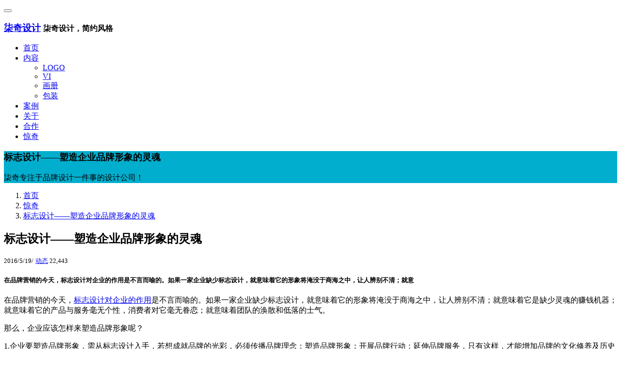

--- FILE ---
content_type: text/html; charset=UTF-8
request_url: https://www.qiqisheji.com/1032.html
body_size: 5649
content:


<!DOCTYPE html>
<html lang="zh-CN">
<head>
<meta charset="UTF-8" />
<meta http-equiv="X-UA-Compatible" content="IE=edge,chrome=1">
<meta name="bytedance-verification-code" content="ji3VxFaFsexwD+LfoOWP" />
<meta http-equiv="Cache-Control" content="no-transform">
<meta http-equiv="Cache-Control" content="no-siteapp">
<meta name="viewport" content="width=device-width, initial-scale=1.0, user-scalable=no">

<title>标志设计——塑造企业品牌形象的灵魂 - 柒奇设计</title>
		
<meta name="keywords" content="企业,品牌,品牌形象,塑造,形象,灵魂" />

<meta name="description" content="在品牌营销的今天，标志设计对企业的作用是不言而喻的。如果一家企业缺少标志设计，就意味着它的形象将淹没于商海之中，让人辨别不清；就意味着它是缺少灵魂的赚钱机器；就意味着它的产品与服务毫无个性，消费者对它" />
<link rel="canonical" href="https://www.qiqisheji.com/1032.html" />
<link rel="stylesheet" href="https://sheji.0660hf.com/wp-content/themes/qqvis/css/bootstrap.min.css">
<link rel="stylesheet" href="https://sheji.0660hf.com/wp-content/themes/qqvis/css/style.css">

<script>var webroot="/";</script>
</head>

<body data-rsssl=1>

<header class="navbar navbar-default navbar-fixed-top" role="navigation">
<div class="container">

<div class="navbar-header">
<button type="button" class="navbar-toggle" data-toggle="collapse" data-target=".navbar-collapse">
<span class="sr-only"></span>
<span class="icon-bar"></span>
<span class="icon-bar"></span>
<span class="icon-bar"></span>
</button>
<h3 class="logo"><a class="navbar-brand" href="https://www.qiqisheji.com/" title="柒奇设计">柒奇设计</a>
<small class="pull-left visible-lg-block visible-xs-block hidden-xs">柒奇设计，简约风格</small></h3>
</div>

<nav class="collapse navbar-right navbar-collapse" role="navigation">
<ul class="nav navbar-nav pull-left" id="nav">
<li><a  href="https://www.qiqisheji.com/">首页</a></li>
<li><a  href="https://www.qiqisheji.com/fw/" 
>内容</a>
<ul class="list-unstyled hidden-xs">
					   <li><a  href="https://www.qiqisheji.com/logo/"  >LOGO</a></li>
					   <li><a  href="https://www.qiqisheji.com/vi/"  >VI</a></li>
					   <li><a  href="https://www.qiqisheji.com/huace/" >画册</a></li>
         			   <li><a  href="https://www.qiqisheji.com/baozhuang/" >包装</a></li>					  
</ul>
</li>
<li><a  href="https://www.qiqisheji.com/case/">案例</a></li>
<li><a  href="https://www.qiqisheji.com/about/">关于</a></li>
<li><a  href="https://www.qiqisheji.com/cooperatio/">合作</a></li>
<li><a  href="https://www.qiqisheji.com/qz/" id="h" class="hover">惊奇</a></li>
</ul>

</nav></div></header>
	<!--banner start-->
<section class="banner text-center full_bg" style="background-image:url(https://qq.0660hf.com/wp-content/themes/qqvis/images/banner/banner-news.jpg)">
<div class="banner-mask">
<div class="container">
<h3>标志设计——塑造企业品牌形象的灵魂</h3>
<p>柒奇专注于品牌设计一件事的设计公司！</p>
</div>
</div>
</section>
<!--end-->
<!--content start-->
<main class="main">
<div class="container">
<!--menu-->

<div class="crumbs">
<ol class="breadcrumb">
<li><a href="https://www.qiqisheji.com/">首页</a></li>
<li><a href="https://www.qiqisheji.com/qz/">惊奇</a></li>
<li><a href="https://www.qiqisheji.com/1032.html">标志设计——塑造企业品牌形象的灵魂</a></li>
</ol>
</div>

<!--content start-->
<section class="content neirong">
<div class="row">
<article class="col-xs-12 col-sm-12 col-md-10 col-lg-8 col-lg-offset-2 col-md-offset-1">
<header class="text-center">
<h2 class="title">标志设计——塑造企业品牌形象的灵魂</h2>

<div class="info">
<small class="date">2016/5/19/</small>
<small class="tags"><a href="https://www.qiqisheji.com/zx/dongtai/" rel="category tag">动态</a> </small>
<small class="hits"><span id="hits"> 22,443 </span></small>
</div>

</header>
<h5 class="bg-fd">在品牌营销的今天，标志设计对企业的作用是不言而喻的。如果一家企业缺少标志设计，就意味着它的形象将淹没于商海之中，让人辨别不清；就意</h5>
<div class="ming_xiao">
<p>在品牌营销的今天，<a href="https://www.qiqisheji.com/164.html" target="_blank" rel="noopener noreferrer">标志设计对企业的作用</a>是不言而喻的。如果一家企业缺少标志设计，就意味着它的形象将淹没于商海之中，让人辨别不清；就意味着它是缺少灵魂的赚钱机器；就意味着它的产品与服务毫无个性，消费者对它毫无眷恋；就意味着团队的涣散和低落的士气。</p>
<p>那么，企业应该怎样来塑造品牌形象呢？</p>
<p>1.企业要塑造品牌形象，需从标志设计入手，若想成就品牌的光彩，必须传播品牌理念；塑造品牌形象；开展品牌行动；延伸品牌服务，只有这样，才能增加品牌的文化修养及历史积累，从而获得优秀的品牌。</p>
<p>2.品牌要保持领先，<a href="https://www.qiqisheji.com/197.html" target="_blank" rel="noopener noreferrer">标志设计是加深品牌认同的途径</a>，树立优秀的品牌形象，如果您的品牌走到了这一步，那么距离伟大品牌的诞生已经不远了。要把企业或产品的商业策略同视觉设计有机结合在一起，使品牌设计能够融合市场和销售因素，标志将成为你企业品牌发展和成长的左膀右臂，同时也是你的企业不断腾飞和大步迈进国际市场的推进器。</p>
<p>3.重视品牌定位，由于品牌定位是使品牌在社会公众心目中占有一个独特的、有价值的位置的行动，也就是勾勒品牌形象，因此可以想象品牌定位对品牌形象的影响有多大。</p>
<p>企业品牌形象就是企业的门面，要塑造品牌形象，就必须要从标志设计开始，<a href="https://www.qiqisheji.com/193.html" target="_blank" rel="noopener noreferrer">标志设计是品牌创建的第一步</a>。所以标志设计公司要进行企业形象识别系统建设，从而塑造完整的企业视觉形象识别系统，因为标志设计师塑造企业品牌形象的灵魂。本文由柒奇设计整理发布。</p>
</div>



<div class="col-xs-12 col-sm-12 ">

<figure class="col-xs-12 col-sm-4 col-md-4 col-lg-4 ">
<img src="https://qq.0660hf.com/wp-content/uploads/2016/05/2017-10-25-8376992937qiqisheji.jpg"  alt="标志设计——塑造企业品牌形象的灵魂" class="b-m-30">
</figure>
<figure class="col-xs-12 col-sm-8 col-md-8 col-lg-8">
<h5 class="bg-fd ming_xiao">查看 ：<a href="https://www.qiqisheji.com/tag/qiye/" rel="tag">企业</a>、<a href="https://www.qiqisheji.com/tag/pinpai/" rel="tag">品牌</a>、<a href="https://www.qiqisheji.com/tag/%e5%93%81%e7%89%8c%e5%bd%a2%e8%b1%a1/" rel="tag">品牌形象</a>、<a href="https://www.qiqisheji.com/tag/%e5%a1%91%e9%80%a0/" rel="tag">塑造</a>、<a href="https://www.qiqisheji.com/tag/%e5%bd%a2%e8%b1%a1/" rel="tag">形象</a>、<a href="https://www.qiqisheji.com/tag/%e7%81%b5%e9%ad%82/" rel="tag">灵魂</a>、<a href="https://www.qiqisheji.com/tags/" >更多</a></h5>

<h5 class="bg-fd ming_xiao">归档 ：<a href="https://www.qiqisheji.com/date/2016/" >2016年</a> <a href="https://www.qiqisheji.com/date/2016/05/" >05月</a> <a href="https://www.qiqisheji.com/date/2016/05/19/" >19日</a>  作者 ：<a href="https://www.qiqisheji.com/author/threecc/" target="_blank" >threecc</a> 评论：<a href="https://www.qiqisheji.com/1032.html#respond">留下印记</a></h5>

<h5 class="bg-fd ming_xiao">上一篇：<a href="https://www.qiqisheji.com/1029.html" rel="prev">赋予情感，让标志设计拥有灵魂</a></h5>

<h5 class="bg-fd ming_xiao">下一篇：<a href="https://www.qiqisheji.com/1034.html" rel="next">中国部分城市标志设计含义说明</a></h5>
</figure>
</div>






<div class="list-page">
<ul class="pagination">
<li class="active">
<li>
<a href='javascript:void(0)' class="current">1</a>
<a href='https://www.qiqisheji.com/dad/15088/'>2</a>
<a href="javascript:void(0)" >共 2 页</a>
<a href='https://www.qiqisheji.com/dad/15088/' class='extend' title='下一页'>下一页</a>
<a onclick="javascript:window.open('https://www.qiqisheji.com/dad/14979/','_blank','')"  target="_blank" title="委托设计" class="btn-center">委托设计</a>

	</li>
</li>
</ul>
</div>

</article>
</div>
</section>
</div>



<section class="client-bg sx-jianju full_bg">
<div class="container">
<section class="content neirong">
<div class="row"  >
 <div class="col-xs-12 col-sm-12 col-md-10 col-lg-8 col-lg-offset-2 col-md-offset-1 ">
    <div id="comments" class="responsesWrapper">
    <meta content="UserComments:0" itemprop="interactionCount">
    <h3 class="comments-title">共有 <span class="commentCount">0</span> 条评论</h3>
    <ol class="commentlist">
            </ol>
    <nav class="navigation comment-navigation u-textAlignCenter" data-fuck="1032">
        </nav>
            <div id="respond" class="respond" role="form">
            <h2 id="reply-title" class="comments-title"> <small>
                    <a rel="nofollow" id="cancel-comment-reply-link" href="/1032.html#respond" style="display:none;">点击这里取消回复。</a>                </small></h2>
                            <form action="https://www.qiqisheji.com/wp-comments-post.php" method="post" class="commentform" id="commentform">
                                            <textarea class="form-control" rows="3" id="comment" onkeydown="if(event.ctrlKey&&event.keyCode==13){document.getElementById('submit').click();return false};" placeholder="评论..." tabindex="1" name="comment"></textarea>
                        <div class="commentform-info">
                            <label id="author_name" for="author">
                                <input class="form-control" id="author" type="text" tabindex="2" value="" name="author" placeholder="昵称[必填]" required>
                            </label>
                            <label id="author_email" for="email">
                                <input class="form-control" id="email" type="text" tabindex="3" value="" name="email" placeholder="邮箱[必填]" required>
                            </label>
                            <label id="author_website" for="url">
                                <input class="form-control" id="url" type="text" tabindex="4" value="" name="url" placeholder="网址">
                            </label>
							<label id="author_name" for="tel">
							<input class="text form-control" type="text" name="tel"  id="tel" value="" tabindex="5" placeholder="电话" /></label>
							<label id="author_name" for="qq">
							<input class="text form-control" type="text" name="qq"  id="qq" value="" tabindex="6" placeholder="QQ"/></label>
							</div>
														
                        

					<label for="math">请输入 <i>0 + 9 = ?</i> 的计算结果：</label>
<input type="text" name="sum" class="text  form-control" value="" size="25" tabindex="4">
<input type="hidden" name="num1" value="0">
<input type="hidden" name="num2" value="9">                    <div class="btn-group commentBtn" role="group">
                        <input name="submit" type="submit" id="submit" class="btn btn-sm btn-danger btn-block" tabindex="5" value="发表评论" /></div>
                    <input type='hidden' name='comment_post_ID' value='1032' id='comment_post_ID' />
<input type='hidden' name='comment_parent' id='comment_parent' value='0' />
                </form>
                    </div>
    </div></div>
</div>
</section>
</div>
</section>



<div class="container">
<section class="content">
<hr>
<div class="row">
            <div class="col-xs-12 col-sm-5 col-md-6 col-lg-2 xj">
			 <h3>  相关文章
                </h3>
				 <ul class="list-unstyled content_d list-paddingleft-2">       <li>       <a href="https://www.qiqisheji.com/117.html"  >小标志，大品牌</a>       </li>              <li>       <a href="https://www.qiqisheji.com/184.html"  >标志设计的“气质”</a>       </li>              <li>       <a href="https://www.qiqisheji.com/10034.html"  >广州柒奇设计公司启用新域名qiqisheji.com</a>       </li>              <li>       <a href="https://www.qiqisheji.com/18384.html"  >2021年国庆节柒奇设计团队放假安排</a>       </li>       						 </ul>	
            </div>
            <div class="col-xs-12 col-sm-7 col-md-6 col-lg-2 x content_d" data-find="_10">
                <h3>  推荐阅读
                </h3>
                <ul class="list-unstyled list-paddingleft-2">   <li>
   <a href="https://www.qiqisheji.com/19205.html" target="_blank" >2024年春节放假安排，柒奇设计团队</a>
   </li>
      <li>
   <a href="https://www.qiqisheji.com/18888.html" target="_blank" >柒奇设计简介</a>
   </li>
      <li>
   <a href="https://www.qiqisheji.com/18562.html" target="_blank" >2023年清明节放假安排，柒奇设计团队</a>
   </li>
      <li>
   <a href="https://www.qiqisheji.com/18538.html" target="_blank" >2023年元旦节放假安排，柒奇设计团队</a>
   </li>
      					 </ul>
				
            </div>
			
			<div class="col-xs-12 col-sm-7 col-md-6 col-lg-8 x" data-find="_10">
                <h3>  <a href="https://www.qiqisheji.com/zx/gonglve/gl-logo/" >分享欣赏</a>
                </h3>
                 
					 
  <div class="col-xs-4 col-sm-4 col-md-4 col-lg-2"><figure><a href="https://www.qiqisheji.com/8893.html"><img src="https://qq.0660hf.com/wp-content/uploads/2017/08/2017-08-22-45430207qqbrand.png" alt="国外服装市场标志"></a></figure>
                </div>
  <div class="col-xs-4 col-sm-4 col-md-4 col-lg-2"><figure><a href="https://www.qiqisheji.com/965.html"><img src="https://qq.0660hf.com/wp-content/uploads/2016/04/2017-10-12-6660215613qiqisheji.jpg" alt="VI设计是统一和提升企业形象的重要途径"></a></figure>
                </div>

    <div class="col-xs-4 col-sm-4 col-md-4 col-lg-2"><figure><a href="https://www.qiqisheji.com/4055.html"><img src="https://qq.0660hf.com/wp-content/uploads/2016/10/qqbrand539310878.gif" alt="塔多士标志设计"></a></figure>
                </div>    <div class="col-xs-4 col-sm-4 col-md-4 col-lg-2"><figure><a href="https://www.qiqisheji.com/10080.html"><img src="https://qq.0660hf.com/wp-content/uploads/2017/09/2017-09-14-1556772078qiqisheji.jpg" alt="QQ风尚标志设计欣赏"></a></figure>
                </div> 
					
	
			
            </div>
        </div>






</div>
</main>



<!--Action start-->


<section class="action text-center">
<div class="container sx-jianju action-bg">
<p>柒奇设计以简约、国际化设计风格的品牌设计团队</p>
<p><a  href="https://www.qiqisheji.com/dad/17348/" target="_blank"   class="btn-center"  >在线沟通</a>
<a  href="tel://+86 13533415352" target="_blank"   class="btn-center"  >电话</a>
<a target="_blank" onclick="javascript:window.open('https://www.qiqisheji.com/dad/15091/','_blank','')"  class="btn-center"  >委托设计留言</a>
</p>
</div>
</section>

<footer class="text-center">

<div class="container">
<ul class="footer-nav list-inline menu-kj">
<li><a href="/about/">关于</a></li>
<li><a href="/fw/">服务</a></li>
<li><a href="/fw/ys/">优势</a></li>
<li><a href="/customer/">客户</a></li>
<li><a href="/case/">案例</a></li>
<li><a href="/about/job/">加入</a></li>
<li><a href="/qz/">惊奇</a></li>
<li><a href="/dad/17346/">联系</a></li>
<li><a href="/sitemap/" >地图</a></li>
</ul>
</div>

<div class="copy">
<div class="container">

<p >© Copyright 2015-2024 柒奇设计 | <a target="_blank" href="https://www.qiqisheji.com/what-is/logo/" >什么是logo设计</a>
 | <a target="_blank" href="https://www.qiqisheji.com/what-is/vi/" >什么是vi设计</a>
  |
</p>
<p class="hidden-xs">
   | <a href="/logo/xuexiao/" >学校设计</a>
   | <a href="/logo/zhubaodian/"  >珠宝店设计</a>
   | <a href="/logo/kafei/" >咖啡设计</a>
   | <a href="/logo/kuaidi/"  >快递设计</a>
   | <a href="/logo/kafeidian/"  >咖啡店设计</a>
   | <a href="/logo/mingpian/" >名片设计</a>
   | <a href="/logo/meirongdian/" >美容店设计</a>
   | <a href="/logo/yiyuan/" >医院设计</a>
   | <a href="/logo/liansuodian/" >连锁店设计</a>
   | <a href="/logo/lvyou/"  >旅游设计</a>
   | <a href="/logo/dianpu/"  >店铺设计</a>
     
   | <a href="/hangye/"  >行业</a>
   |
 
</p>
<p class="hidden-xs">
 | <a target="_blank" href="/sitemap.html" >sitemap</a>
 | <a target="_blank" href="/tags/" >tags</a>
 | <a target="_blank" href="/sitemap.xml"  >xml</a>
 |

</p>

<ul class="list-inline menu-kj">
 | <a href="/sz/" >深圳设计</a>
 | <a href="/fz/" >福州设计</a>
 | <a href="/bj/" >北京设计</a>
 | <a href="/cd/" >成都设计</a>
 | <a href="/fs/" >佛山设计</a>
 | <a href="/sh/" >上海设计</a>
 | <a href="/dl/" >大连设计</a>
 | <a href="/gz/" >广州设计</a>
 | <a href="/cc/" >长春设计</a>
 | <a href="/xm/" >厦门设计</a>
 | <a href="/xa/" >西安设计</a>
 | <a href="/hz/" >杭州设计</a>
 | <a href="/tj/" >天津设计</a>
 | <a href="/wh/" >武汉设计</a>
 | <a href="/dg/" >东莞设计</a>
 | <a href="/sy/" >沈阳设计</a>
 | <a href="/jn/" >济南设计</a>
 | <a href="/zz/" >郑州设计</a>
 | <a href="/cq/" >重庆设计</a> 
 | <a href="/cs/" >长沙设计</a>
 | <a href="/qd/" >青岛设计</a>
 | <a href="/sjz/" >石家庄设计</a>
 | <a href="/diqu/" >地区</a>
 | 
</ul>
</div>
</div>


</footer>








<script async defer data-id="pmbkDKdz" src="https://www.topthink.com/assistant/js"></script>
<script type="text/javascript" src="https://cdn.jsdelivr.net/combine/gh/jquery/jquery@3.1/dist/jquery.min.js,gh/twbs/bootstrap@3.3/dist/js/bootstrap.min.js"></script>
<script src="https://cdn.jsdelivr.net/gh/jquery/jquery@latest/dist/jquery.min.js"></script>
<script type='text/javascript' src='https://cdn.jsdelivr.net/npm/mermaid@9.4.3/dist/mermaid.min.js'></script>


</body></html>


--- FILE ---
content_type: text/plain
request_url: https://www.topthink.com/assistant/js/802-a2f9e7.js
body_size: 1856
content:
"use strict";(self.webpackChunk_topthink_assistant=self.webpackChunk_topthink_assistant||[]).push([[802],{4802:function(t,e,i){i.d(e,{default:function(){return o}});i(9584),i(7535),i(418),i(9811),i(2857),i(3170);const s=(t,e,i)=>{const s=t[e];return(...e)=>(i.apply(null,e),s.apply(t,e))};class n{document;location;baseUrl;sessionId;initialized=!1;screen;language;title;currentUrl;currentRef;cache;constructor({sessionId:t,baseUrl:e}){this.baseUrl=e,this.sessionId=t;const{screen:{width:i,height:n},navigator:{language:a},location:r,document:o,history:h}=window;this.document=o,this.location=r,this.screen=`${i}x${n}`,this.language=a,this.currentUrl=r.href,this.currentRef=o.referrer,this.title=o.title,h.pushState=s(h,"pushState",this.handlePush),h.replaceState=s(h,"replaceState",this.handlePush),this.handleClick(),this.observeTitle(),o.addEventListener("readystatechange",this.init,!0),this.init()}init=()=>{"complete"!==document.readyState||this.initialized||(this.initialized=!0,this.track())};handlePush=(t,e,i)=>{i&&(this.currentRef=this.currentUrl,this.currentUrl=new URL(i.toString(),this.currentUrl).toString(),this.currentUrl!==this.currentRef&&setTimeout(this.track,300))};handleClick=()=>{const t=t=>{const e=t.getAttribute.bind(t),i=e("data-tas-event");if(i){const s={};return t.getAttributeNames().forEach(t=>{const i=t.match(/data-tas-event-([\w-_]+)/);i&&(s[i[1]]=e(t))}),this.track(i,{data:s})}return Promise.resolve()};document.addEventListener("click",e=>{const i=e.target,s="A"===i.tagName?i:((t,e)=>{let i=t;for(let t=0;t<e;t++){if("A"===i.tagName)return i;if(i=i.parentElement,!i)return null}return null})(i,10);if(s){const{href:i,target:n}=s,a="_blank"===n||e.ctrlKey||e.shiftKey||e.metaKey||e.button&&1===e.button;if(s.getAttribute("data-tas-event")&&i)return a||e.preventDefault(),t(s).then(()=>{a||(this.location.href=i)})}else t(i)},!0)};observeTitle=()=>{const t=new MutationObserver(([t])=>{this.title=t.target.textContent}),e=document.querySelector("head > title");e&&t.observe(e,{subtree:!0,characterData:!0,childList:!0})};getPayload=()=>({sessionId:this.sessionId,screen:this.screen,language:this.language,title:this.title,url:this.currentUrl,referrer:this.currentRef});send=t=>{const e=new FormData;return e.append("type","event"),e.append("payload",JSON.stringify(t)),this.cache&&e.append("cache",this.cache),fetch(`${this.baseUrl}/send`,{method:"POST",body:e}).then(t=>t.text()).then(t=>{this.cache=t})};track=(t,e)=>"string"==typeof t?this.send({...this.getPayload(),name:t,data:"object"==typeof e?e:void 0}):"object"==typeof t?this.send(t):"function"==typeof t?this.send(t(this.getPayload())):this.send(this.getPayload());trackEvent=(t,e)=>this.track(t,{data:e})}var a=i(4838),r=i.n(a);class o{#t;#e;#i;initialized=!1;baseUrl;sessionId;config;constructor(t){const e=t.getAttribute.bind(t);this.#t=new URL(t.src).origin;const i=e("data-id");i&&this.init(i)}async#s(){let t=localStorage.getItem("_tas_cid");if(!t){const{default:e}=await i.e(780).then(i.bind(i,7780)),s=await e.load();t=(await s.get()).visitorId,localStorage.setItem("_tas_cid",t)}return t}async#n(t,e){try{this.baseUrl=`${this.#t}/assistant/${t}`;const i=await this.#s(),s=new URLSearchParams({client_id:i}),n=await fetch(`${this.baseUrl}?${s.toString()}`,{headers:{Accept:"application/json"}});if(n.ok){const{sessionId:t,config:i}=await n.json();return this.config=r()(e,i),this.sessionId=t,!0}}catch{}return!1}async init(t,e){if(!this.initialized&&(this.initialized=!0,await this.#n(t,e))){const t=this.getConfig(),e={baseUrl:this.getBaseUrl(),sessionId:this.getSessionId(),config:t};this.#i=new n(e),Promise.all([i.e(50),i.e(525),i.e(545)]).then(i.bind(i,545)).then(({default:t})=>{this.#e=new t(e)});const{scripts:s}=t;if(s){const t=document.createRange().createContextualFragment(s);document.body.appendChild(t)}window.dispatchEvent(new CustomEvent("tas.init"))}}isReady(){return!!this.config}getBaseUrl(){if(!this.baseUrl)throw new Error("tas not ready");return this.baseUrl}getConfig(){if(!this.config)throw new Error("tas not ready");return this.config}getSessionId(){if(!this.sessionId)throw new Error("tas not ready");return this.sessionId}trackEvent(t,e){this.#i&&this.#i.trackEvent(t,e)}openDoc(t,e){this.#e&&this.#e.openDoc(t,e)}closeDoc(){this.#e&&this.#e.closeDoc()}toggleDoc(){this.#e&&this.#e.toggleDoc()}toggleChat(){this.#e&&this.#e.toggleChat()}toggleFeedback(){this.#e&&this.#e.toggleFeedback()}toggleCustom(t){this.#e&&this.#e.toggleCustom(t)}getIcons(){return Promise.all([i.e(525),i.e(378)]).then(i.bind(i,7525)).then(({default:t})=>t)}}}}]);